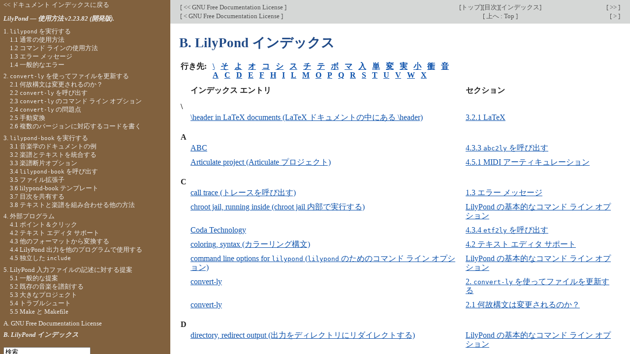

--- FILE ---
content_type: text/html; charset=utf-8
request_url: https://lilypond.org/doc/v2.23/Documentation/usage/lilypond-index.ja.html
body_size: 11337
content:
<!DOCTYPE html PUBLIC "-//W3C//DTD HTML 4.01 Transitional//EN" "http://www.w3.org/TR/html4/loose.dtd">
<html>
<!-- Copyright C 1999-2022 by the authors.

GNU フリー文書利用許諾契約書バージョン 1.1 またはフリー ソフトウェア財団によって発行されたその後のバージョンの約定に従う限り、このドキュメントを複製、変更する許可を与えます。変更不可部分はありません。この利用許諾契約書のコピーは「GNU フリー文書利用許諾契約書」という章に含まれています。

 -->
<!-- Created by texi2html 1.82
texi2html was written by: 
            Lionel Cons <Lionel.Cons@cern.ch> (original author)
            Karl Berry  <karl@freefriends.org>
            Olaf Bachmann <obachman@mathematik.uni-kl.de>
            and many others.
Maintained by: Many creative people.
Send bugs and suggestions to <texi2html-bug@nongnu.org>
-->
<head>
<title>GNU LilyPond &ndash; アプリケーション使用方法: B. LilyPond インデックス</title>

<meta name="description" content="GNU LilyPond &ndash; アプリケーション使用方法: B. LilyPond インデックス">
<meta name="keywords" content="GNU LilyPond &ndash; アプリケーション使用方法: B. LilyPond インデックス">
<meta name="resource-type" content="document">
<meta name="distribution" content="global">
<meta name="Generator" content="texi2html 1.82">
<meta http-equiv="Content-Type" content="text/html; charset=utf-8">
<link href="index#index" rel="start" title="LilyPond &mdash; 使用方法">
<link href="#lilypond-index" rel="index" title="B. LilyPond インデックス">
<link href="index_toc#SEC_Contents" rel="contents" title="目次">
<link href="index_abt#SEC_About" rel="help" title="このドキュメントについて">
<link href="index#index" rel="up" title="LilyPond &mdash; 使用方法">
<link href="gnu-free-documentation-license#gnu-free-documentation-license" rel="previous" title="A. GNU Free Documentation License">
<link rel="stylesheet" type="text/css" title="Default style" href="../css/lilypond-manuals.css">
<link rel="stylesheet" type="text/css" title="" href="../css/lilypond-highlighting.css">


</head>

<body lang="ja" class="usage">

<div id="main">
<a name="LilyPond-_30a4_30f3_30c7_30c3_30af_30b9"></a>
<table class="nav_table">
<tr><td align="left">[<a href="gnu-free-documentation-license" title="この章あるいは前の章の先頭"> &lt;&lt; GNU Free Documentation License </a>]</td><td align="center">[<a href="index" title="ドキュメントの表紙 (先頭)" rel="start">トップ</a>][<a href="index_toc#SEC_Contents" title="目次" rel="contents">目次</a>][<a href="#lilypond-index" title="インデックス" rel="index">インデックス</a>]</td><td align="right">[  &gt;&gt; ]</td></tr>
<tr><td align="left">[<a href="gnu-free-documentation-license" title="前のセクション" accesskey="p" rel="previous"> &lt; GNU Free Documentation License </a>]</td><td align="center">[<a href="index" title="上のセクション" accesskey="u" rel="up"> 上へ : Top </a>]</td><td align="right">[  &gt; ]</td></tr>
</table>
<a name="lilypond-index"></a>
<h1 class="appendix">B. LilyPond インデックス</h1>

<table><tr><th valign="top">行き先: &nbsp; </th><td><a href="#lilypond-index_cp_symbol-1" class="summary-letter"><b>\</b></a>
 &nbsp; 
<a href="#lilypond-index_cp_symbol-2" class="summary-letter"><b>そ</b></a>
 &nbsp; 
<a href="#lilypond-index_cp_symbol-3" class="summary-letter"><b>よ</b></a>
 &nbsp; 
<a href="#lilypond-index_cp_symbol-4" class="summary-letter"><b>オ</b></a>
 &nbsp; 
<a href="#lilypond-index_cp_symbol-5" class="summary-letter"><b>コ</b></a>
 &nbsp; 
<a href="#lilypond-index_cp_symbol-6" class="summary-letter"><b>シ</b></a>
 &nbsp; 
<a href="#lilypond-index_cp_symbol-7" class="summary-letter"><b>ス</b></a>
 &nbsp; 
<a href="#lilypond-index_cp_symbol-8" class="summary-letter"><b>チ</b></a>
 &nbsp; 
<a href="#lilypond-index_cp_symbol-9" class="summary-letter"><b>テ</b></a>
 &nbsp; 
<a href="#lilypond-index_cp_symbol-10" class="summary-letter"><b>ボ</b></a>
 &nbsp; 
<a href="#lilypond-index_cp_symbol-11" class="summary-letter"><b>マ</b></a>
 &nbsp; 
<a href="#lilypond-index_cp_symbol-12" class="summary-letter"><b>入</b></a>
 &nbsp; 
<a href="#lilypond-index_cp_symbol-13" class="summary-letter"><b>単</b></a>
 &nbsp; 
<a href="#lilypond-index_cp_symbol-14" class="summary-letter"><b>変</b></a>
 &nbsp; 
<a href="#lilypond-index_cp_symbol-15" class="summary-letter"><b>実</b></a>
 &nbsp; 
<a href="#lilypond-index_cp_symbol-16" class="summary-letter"><b>小</b></a>
 &nbsp; 
<a href="#lilypond-index_cp_symbol-17" class="summary-letter"><b>衝</b></a>
 &nbsp; 
<a href="#lilypond-index_cp_symbol-18" class="summary-letter"><b>音</b></a>
 &nbsp; 
<br>
<a href="#lilypond-index_cp_letter-A" class="summary-letter"><b>A</b></a>
 &nbsp; 
<a href="#lilypond-index_cp_letter-C" class="summary-letter"><b>C</b></a>
 &nbsp; 
<a href="#lilypond-index_cp_letter-D" class="summary-letter"><b>D</b></a>
 &nbsp; 
<a href="#lilypond-index_cp_letter-E" class="summary-letter"><b>E</b></a>
 &nbsp; 
<a href="#lilypond-index_cp_letter-F" class="summary-letter"><b>F</b></a>
 &nbsp; 
<a href="#lilypond-index_cp_letter-H" class="summary-letter"><b>H</b></a>
 &nbsp; 
<a href="#lilypond-index_cp_letter-I" class="summary-letter"><b>I</b></a>
 &nbsp; 
<a href="#lilypond-index_cp_letter-L" class="summary-letter"><b>L</b></a>
 &nbsp; 
<a href="#lilypond-index_cp_letter-M" class="summary-letter"><b>M</b></a>
 &nbsp; 
<a href="#lilypond-index_cp_letter-O" class="summary-letter"><b>O</b></a>
 &nbsp; 
<a href="#lilypond-index_cp_letter-P" class="summary-letter"><b>P</b></a>
 &nbsp; 
<a href="#lilypond-index_cp_letter-Q" class="summary-letter"><b>Q</b></a>
 &nbsp; 
<a href="#lilypond-index_cp_letter-R" class="summary-letter"><b>R</b></a>
 &nbsp; 
<a href="#lilypond-index_cp_letter-S" class="summary-letter"><b>S</b></a>
 &nbsp; 
<a href="#lilypond-index_cp_letter-T" class="summary-letter"><b>T</b></a>
 &nbsp; 
<a href="#lilypond-index_cp_letter-U" class="summary-letter"><b>U</b></a>
 &nbsp; 
<a href="#lilypond-index_cp_letter-V" class="summary-letter"><b>V</b></a>
 &nbsp; 
<a href="#lilypond-index_cp_letter-W" class="summary-letter"><b>W</b></a>
 &nbsp; 
<a href="#lilypond-index_cp_letter-X" class="summary-letter"><b>X</b></a>
 &nbsp; 
</td></tr></table>
<table border="0" class="index-cp">
<tr><td></td><th align="left">インデックス エントリ</th><th align="left"> セクション</th></tr>
<tr><td colspan="3"> <hr></td></tr>
<tr><th><a name="lilypond-index_cp_symbol-1">\</a></th><td></td><td></td></tr>
<tr><td></td><td valign="top"><a href="latex#index-_005cheader-in-LaTeX-documents-_0028LaTeX-dokiyumentonoZhong-niaru-_005cheader_0029">\header in LaTeX documents (LaTeX ドキュメントの中にある \header)</a></td><td valign="top"><a href="latex">3.2.1 LaTeX</a></td></tr>
<tr><td colspan="3"> <hr></td></tr>
<tr><th><a name="lilypond-index_cp_letter-A">A</a></th><td></td><td></td></tr>
<tr><td></td><td valign="top"><a href="invoking-abc2ly#index-ABC">ABC</a></td><td valign="top"><a href="invoking-abc2ly">4.3.3 <code>abc2ly</code> を呼び出す</a></td></tr>
<tr><td></td><td valign="top"><a href="midi-articulation#index-Articulate-project-_0028Articulate-puroziekuto_0029">Articulate project (Articulate プロジェクト)</a></td><td valign="top"><a href="midi-articulation">4.5.1 MIDI アーティキュレーション</a></td></tr>
<tr><td colspan="3"> <hr></td></tr>
<tr><th><a name="lilypond-index_cp_letter-C">C</a></th><td></td><td></td></tr>
<tr><td></td><td valign="top"><a href="error-messages#index-call-trace-_0028toresuwoHu-biChu-su_0029">call trace (トレースを呼び出す)</a></td><td valign="top"><a href="error-messages">1.3 エラー メッセージ</a></td></tr>
<tr><td></td><td valign="top"><a href="command_002dline-usage#index-chroot-jail_002c-running-inside-_0028chroot-jail-Nei-Bu-deShi-Xing-suru_0029">chroot jail, running inside (chroot jail 内部で実行する)</a></td><td valign="top"><a href="command_002dline-usage#basic-command-line-options-for-lilypond">LilyPond の基本的なコマンド ライン オプション</a></td></tr>
<tr><td></td><td valign="top"><a href="invoking-etf2ly#index-Coda-Technology">Coda Technology</a></td><td valign="top"><a href="invoking-etf2ly">4.3.4 <code>etf2ly</code> を呼び出す</a></td></tr>
<tr><td></td><td valign="top"><a href="text-editor-support#index-coloring_002c-syntax-_0028kararinguGou-Wen-_0029">coloring, syntax (カラーリング構文)</a></td><td valign="top"><a href="text-editor-support">4.2 テキスト エディタ サポート</a></td></tr>
<tr><td></td><td valign="top"><a href="command_002dline-usage#index-command-line-options-for-lilypond-_0028lilypond-notamenokomando-rain-opusiyon_0029">command line options for <code>lilypond</code> (<code>lilypond</code> のためのコマンド ライン オプション)</a></td><td valign="top"><a href="command_002dline-usage#basic-command-line-options-for-lilypond">LilyPond の基本的なコマンド ライン オプション</a></td></tr>
<tr><td></td><td valign="top"><a href="updating-files-with-convert_002dly#index-convert_002dly">convert-ly</a></td><td valign="top"><a href="updating-files-with-convert_002dly">2. <code>convert-ly</code> を使ってファイルを更新する</a></td></tr>
<tr><td></td><td valign="top"><a href="why-does-the-syntax-change_003f#index-convert_002dly-1">convert-ly</a></td><td valign="top"><a href="why-does-the-syntax-change_003f">2.1 何故構文は変更されるのか？</a></td></tr>
<tr><td colspan="3"> <hr></td></tr>
<tr><th><a name="lilypond-index_cp_letter-D">D</a></th><td></td><td></td></tr>
<tr><td></td><td valign="top"><a href="command_002dline-usage#index-directory_002c-redirect-output-_0028Chu-Li-wodeirekutoriniridairekutosuru_0029">directory, redirect output (出力をディレクトリにリダイレクトする)</a></td><td valign="top"><a href="command_002dline-usage#basic-command-line-options-for-lilypond">LilyPond の基本的なコマンド ライン オプション</a></td></tr>
<tr><td></td><td valign="top"><a href="lilypond_002dbook#index-docbook">docbook</a></td><td valign="top"><a href="lilypond_002dbook">3. <code>lilypond-book</code> を実行する</a></td></tr>
<tr><td></td><td valign="top"><a href="lilypond_002dbook#index-DocBook_002c-adding-music-_0028DocBook-niLe-Pu-woZhui-Jia-suru_0029">DocBook, adding music (DocBook に楽譜を追加する)</a></td><td valign="top"><a href="lilypond_002dbook">3. <code>lilypond-book</code> を実行する</a></td></tr>
<tr><td></td><td valign="top"><a href="lilypond_002dbook#index-documents_002c-adding-music-_0028dokiyumentoniLe-Pu-woZhui-Jia-suru_0029">documents, adding music (ドキュメントに楽譜を追加する)</a></td><td valign="top"><a href="lilypond_002dbook">3. <code>lilypond-book</code> を実行する</a></td></tr>
<tr><td></td><td valign="top"><a href="invoking-lilypond_002dbook#index-dvips">dvips</a></td><td valign="top"><a href="invoking-lilypond_002dbook#LaTeX-3">LaTeX</a></td></tr>
<tr><td colspan="3"> <hr></td></tr>
<tr><th><a name="lilypond-index_cp_letter-E">E</a></th><td></td><td></td></tr>
<tr><td></td><td valign="top"><a href="text-editor-support#index-editors-_0028edeita_0029">editors (エディタ)</a></td><td valign="top"><a href="text-editor-support">4.2 テキスト エディタ サポート</a></td></tr>
<tr><td></td><td valign="top"><a href="text-editor-support#index-emacs">emacs</a></td><td valign="top"><a href="text-editor-support">4.2 テキスト エディタ サポート</a></td></tr>
<tr><td></td><td valign="top"><a href="midi-articulation#index-Enhancing-MIDI-output"><code>Enhancing MIDI output</code></a></td><td valign="top"><a href="midi-articulation">4.5.1 MIDI アーティキュレーション</a></td></tr>
<tr><td></td><td valign="top"><a href="invoking-etf2ly#index-enigma">enigma</a></td><td valign="top"><a href="invoking-etf2ly">4.3.4 <code>etf2ly</code> を呼び出す</a></td></tr>
<tr><td></td><td valign="top"><a href="invoking-etf2ly#index-Enigma-Transport-Format">Enigma Transport Format</a></td><td valign="top"><a href="invoking-etf2ly">4.3.4 <code>etf2ly</code> を呼び出す</a></td></tr>
<tr><td></td><td valign="top"><a href="error-messages#index-error-_0028era_0029">error (エラー)</a></td><td valign="top"><a href="error-messages">1.3 エラー メッセージ</a></td></tr>
<tr><td></td><td valign="top"><a href="error-messages#index-error-messages-_0028era-metusezi_0029">error messages (エラー メッセージ)</a></td><td valign="top"><a href="error-messages">1.3 エラー メッセージ</a></td></tr>
<tr><td></td><td valign="top"><a href="error-messages#index-errors_002c-message-format-_0028era-metusezinoXing-Shi-_0029">errors, message format (エラー メッセージの形式)</a></td><td valign="top"><a href="error-messages">1.3 エラー メッセージ</a></td></tr>
<tr><td></td><td valign="top"><a href="invoking-etf2ly#index-ETF">ETF</a></td><td valign="top"><a href="invoking-etf2ly">4.3.4 <code>etf2ly</code> を呼び出す</a></td></tr>
<tr><td></td><td valign="top"><a href="configuring-the-system-for-point-and-click#index-Evince">Evince</a></td><td valign="top"><a href="configuring-the-system-for-point-and-click#extra-configuration-for-evince">Evince のための追加の設定</a></td></tr>
<tr><td></td><td valign="top"><a href="command_002dline-usage#index-expression-evaluation_002c-Scheme-_0028Scheme-Biao-Ji-noPing-Jia-_0029">expression evaluation, Scheme (Scheme 表記の評価)</a></td><td valign="top"><a href="command_002dline-usage#basic-command-line-options-for-lilypond">LilyPond の基本的なコマンド ライン オプション</a></td></tr>
<tr><td></td><td valign="top"><a href="other-formats#index-External-programs_002c-generating-LilyPond-files-_0028LilyPond-huairuwoSheng-Cheng-suruWai-Bu-puroguramu_0029">External programs, generating LilyPond files (LilyPond ファイルを生成する外部プログラム)</a></td><td valign="top"><a href="other-formats">4.3.5 その他のフォーマット</a></td></tr>
<tr><td colspan="3"> <hr></td></tr>
<tr><th><a name="lilypond-index_cp_letter-F">F</a></th><td></td><td></td></tr>
<tr><td></td><td valign="top"><a href="error-messages#index-fatal-error-_0028Zhi-Ming-De-naera_0029">fatal error (致命的なエラー)</a></td><td valign="top"><a href="error-messages">1.3 エラー メッセージ</a></td></tr>
<tr><td></td><td valign="top"><a href="command_002dline-usage#index-file-searching-_0028huairu-sati_0029">file searching (ファイル サーチ)</a></td><td valign="top"><a href="command_002dline-usage#basic-command-line-options-for-lilypond">LilyPond の基本的なコマンド ライン オプション</a></td></tr>
<tr><td></td><td valign="top"><a href="configuring-the-system-for-point-and-click#index-file-size_002c-output-_0028Chu-Li-nohuairu-saizu_0029">file size, output (出力のファイル サイズ)</a></td><td valign="top"><a href="configuring-the-system-for-point-and-click#enabling-point-and-click">ポイント＆クリックを有効にする</a></td></tr>
<tr><td></td><td valign="top"><a href="invoking-etf2ly#index-Finale">Finale</a></td><td valign="top"><a href="invoking-etf2ly">4.3.4 <code>etf2ly</code> を呼び出す</a></td></tr>
<tr><td></td><td valign="top"><a href="command_002dline-usage#index-format_002c-output-_0028Chu-Li-nohuomatuto_0029">format, output (出力のフォーマット)</a></td><td valign="top"><a href="command_002dline-usage#basic-command-line-options-for-lilypond">LilyPond の基本的なコマンド ライン オプション</a></td></tr>
<tr><td></td><td valign="top"><a href="other-programs#index-fragments_002c-music-_0028Le-Qu-noDuan-Pian-_0029">fragments, music (楽曲の断片)</a></td><td valign="top"><a href="other-programs">4.4.3 他のプログラム</a></td></tr>
<tr><td colspan="3"> <hr></td></tr>
<tr><th><a name="lilypond-index_cp_letter-H">H</a></th><td></td><td></td></tr>
<tr><td></td><td valign="top"><a href="lilypond_002dbook#index-HTML">HTML</a></td><td valign="top"><a href="lilypond_002dbook">3. <code>lilypond-book</code> を実行する</a></td></tr>
<tr><td></td><td valign="top"><a href="lilypond_002dbook#index-HTML_002c-adding-music-_0028HTML-niLe-Pu-woZhui-Jia-suru_0029">HTML, adding music (HTML に楽譜を追加する)</a></td><td valign="top"><a href="lilypond_002dbook">3. <code>lilypond-book</code> を実行する</a></td></tr>
<tr><td colspan="3"> <hr></td></tr>
<tr><th><a name="lilypond-index_cp_letter-I">I</a></th><td></td><td></td></tr>
<tr><td></td><td valign="top"><a href="invoking-lilypond_002dbook#index-invoking-dvips-_0028dvips-woHu-biChu-su_0029">invoking dvips (dvips を呼び出す)</a></td><td valign="top"><a href="invoking-lilypond_002dbook#LaTeX-3">LaTeX</a></td></tr>
<tr><td></td><td valign="top"><a href="command_002dline-usage#index-Invoking-lilypond-_0028lilypond-woHu-biChu-su_0029">Invoking <code>lilypond</code> (<code>lilypond</code> を呼び出す)</a></td><td valign="top"><a href="command_002dline-usage#basic-command-line-options-for-lilypond">LilyPond の基本的なコマンド ライン オプション</a></td></tr>
<tr><td colspan="3"> <hr></td></tr>
<tr><th><a name="lilypond-index_cp_letter-L">L</a></th><td></td><td></td></tr>
<tr><td></td><td valign="top"><a href="command_002dline-usage#index-LANG">LANG</a></td><td valign="top"><a href="command_002dline-usage#environment-variables">環境変数</a></td></tr>
<tr><td></td><td valign="top"><a href="lilypond_002dbook#index-LaTeX">LaTeX</a></td><td valign="top"><a href="lilypond_002dbook">3. <code>lilypond-book</code> を実行する</a></td></tr>
<tr><td></td><td valign="top"><a href="lilypond_002dbook#index-LaTeX_002c-adding-music-_0028LaTeX-niLe-Pu-woZhui-Jia-suru_0029">LaTeX, adding music (LaTeX に楽譜を追加する)</a></td><td valign="top"><a href="lilypond_002dbook">3. <code>lilypond-book</code> を実行する</a></td></tr>
<tr><td></td><td valign="top"><a href="openoffice-and-libreoffice#index-LibreOffice_002eorg">LibreOffice.org</a></td><td valign="top"><a href="openoffice-and-libreoffice">4.4.2 OpenOffice と LibreOffice</a></td></tr>
<tr><td></td><td valign="top"><a href="make-and-makefiles#index-lilypond_002dbook"><code>lilypond-book</code></a></td><td valign="top"><a href="make-and-makefiles#Can-Zhao--2">参照</a></td></tr>
<tr><td></td><td valign="top"><a href="command_002dline-usage#index-LILYPOND_005fDATADIR">LILYPOND_DATADIR</a></td><td valign="top"><a href="command_002dline-usage#environment-variables">環境変数</a></td></tr>
<tr><td></td><td valign="top"><a href="command_002dline-usage#index-LILYPOND_005fLOCALEDIR">LILYPOND_LOCALEDIR</a></td><td valign="top"><a href="command_002dline-usage#environment-variables">環境変数</a></td></tr>
<tr><td></td><td valign="top"><a href="command_002dline-usage#index-LILYPOND_005fLOGLEVEL">LILYPOND_LOGLEVEL</a></td><td valign="top"><a href="command_002dline-usage#environment-variables">環境変数</a></td></tr>
<tr><td></td><td valign="top"><a href="command_002dline-usage#index-LILYPOND_005fRELOCDIR">LILYPOND_RELOCDIR</a></td><td valign="top"><a href="command_002dline-usage#environment-variables">環境変数</a></td></tr>
<tr><td></td><td valign="top"><a href="command_002dline-usage#index-loglevel-_0028rogureberu_0029">loglevel (ログレベル)</a></td><td valign="top"><a href="command_002dline-usage#basic-command-line-options-for-lilypond">LilyPond の基本的なコマンド ライン オプション</a></td></tr>
<tr><td></td><td valign="top"><a href="luatex#index-LuaTeX">LuaTeX</a></td><td valign="top"><a href="luatex">4.4.1 LuaTeX</a></td></tr>
<tr><td></td><td valign="top"><a href="luatex#index-lyluatex">lyluatex</a></td><td valign="top"><a href="luatex">4.4.1 LuaTeX</a></td></tr>
<tr><td colspan="3"> <hr></td></tr>
<tr><th><a name="lilypond-index_cp_letter-M">M</a></th><td></td><td></td></tr>
<tr><td></td><td valign="top"><a href="command_002dline-usage#index-MacOS-X"><code>MacOS X</code></a></td><td valign="top"><a href="command_002dline-usage">1.2 コマンド ラインの使用方法</a></td></tr>
<tr><td></td><td valign="top"><a href="lilypond_002dbook#index-MacOS-X-1"><code>MacOS X</code></a></td><td valign="top"><a href="lilypond_002dbook">3. <code>lilypond-book</code> を実行する</a></td></tr>
<tr><td></td><td valign="top"><a href="converting-from-other-formats#index-MacOS-X-2"><code>MacOS X</code></a></td><td valign="top"><a href="converting-from-other-formats">4.3 他のフォーマットから変換する</a></td></tr>
<tr><td></td><td valign="top"><a href="make-and-makefiles#index-make">make</a></td><td valign="top"><a href="make-and-makefiles">5.5 Make と Makefile</a></td></tr>
<tr><td></td><td valign="top"><a href="make-and-makefiles#index-makefiles">makefiles</a></td><td valign="top"><a href="make-and-makefiles">5.5 Make と Makefile</a></td></tr>
<tr><td></td><td valign="top"><a href="invoking-midi2ly#index-MIDI">MIDI</a></td><td valign="top"><a href="invoking-midi2ly">4.3.1 <code>midi2ly</code> を呼び出す</a></td></tr>
<tr><td></td><td valign="top"><a href="midi-articulation#index-MIDI-1">MIDI</a></td><td valign="top"><a href="midi-articulation">4.5.1 MIDI アーティキュレーション</a></td></tr>
<tr><td></td><td valign="top"><a href="text-editor-support#index-modes_002c-editor-_0028edeitanomodo_0029">modes, editor (エディタのモード)</a></td><td valign="top"><a href="text-editor-support">4.2 テキスト エディタ サポート</a></td></tr>
<tr><td></td><td valign="top"><a href="other-programs#index-music-fragments_002c-quoting-_0028Le-Qu-noDuan-Pian-woYin-Yong-suru_0029">music fragments, quoting (楽曲の断片を引用する)</a></td><td valign="top"><a href="other-programs">4.4.3 他のプログラム</a></td></tr>
<tr><td></td><td valign="top"><a href="an-example-of-a-musicological-document#index-musicology-_0028Yin-Le-Xue-_0029">musicology (音楽学)</a></td><td valign="top"><a href="an-example-of-a-musicological-document">3.1 音楽学のドキュメントの例</a></td></tr>
<tr><td></td><td valign="top"><a href="invoking-musicxml2ly#index-MusicXML">MusicXML</a></td><td valign="top"><a href="invoking-musicxml2ly">4.3.2 <code>musicxml2ly</code> を呼び出す</a></td></tr>
<tr><td colspan="3"> <hr></td></tr>
<tr><th><a name="lilypond-index_cp_letter-O">O</a></th><td></td><td></td></tr>
<tr><td></td><td valign="top"><a href="openoffice-and-libreoffice#index-OOoLilyPond">OOoLilyPond</a></td><td valign="top"><a href="openoffice-and-libreoffice">4.4.2 OpenOffice と LibreOffice</a></td></tr>
<tr><td></td><td valign="top"><a href="openoffice-and-libreoffice#index-OpenOffice_002eorg">OpenOffice.org</a></td><td valign="top"><a href="openoffice-and-libreoffice">4.4.2 OpenOffice と LibreOffice</a></td></tr>
<tr><td></td><td valign="top"><a href="command_002dline-usage#index-options_002c-command-line-_0028komando-rain-opusiyon_0029">options, command line (コマンド ライン オプション)</a></td><td valign="top"><a href="command_002dline-usage#basic-command-line-options-for-lilypond">LilyPond の基本的なコマンド ライン オプション</a></td></tr>
<tr><td></td><td valign="top"><a href="invoking-lilypond_002dbook#index-outline-fonts-_0028autorain-huonto_0029">outline fonts (アウトライン フォント)</a></td><td valign="top"><a href="invoking-lilypond_002dbook#LaTeX-3">LaTeX</a></td></tr>
<tr><td></td><td valign="top"><a href="command_002dline-usage#index-output_002c-directory-_0028Chu-Li-deirekutori_0029">output, directory (出力ディレクトリ)</a></td><td valign="top"><a href="command_002dline-usage#basic-command-line-options-for-lilypond">LilyPond の基本的なコマンド ライン オプション</a></td></tr>
<tr><td></td><td valign="top"><a href="command_002dline-usage#index-output_002c-format-_0028Chu-Li-nohuomatuto_0029">output, format (出力のフォーマット)</a></td><td valign="top"><a href="command_002dline-usage#basic-command-line-options-for-lilypond">LilyPond の基本的なコマンド ライン オプション</a></td></tr>
<tr><td></td><td valign="top"><a href="command_002dline-usage#index-output_002c-PDF-_0028Portable-Document-Format_0029-_0028PDF-Chu-Li-_0029">output, PDF (Portable Document Format) (PDF 出力)</a></td><td valign="top"><a href="command_002dline-usage#basic-command-line-options-for-lilypond">LilyPond の基本的なコマンド ライン オプション</a></td></tr>
<tr><td></td><td valign="top"><a href="command_002dline-usage#index-output_002c-PNG-_0028Portable-Network-Graphics_0029-_0028PNG-Chu-Li-_0029">output, PNG (Portable Network Graphics) (PNG 出力)</a></td><td valign="top"><a href="command_002dline-usage#basic-command-line-options-for-lilypond">LilyPond の基本的なコマンド ライン オプション</a></td></tr>
<tr><td></td><td valign="top"><a href="command_002dline-usage#index-output_002c-PS-_0028Postscript_0029-_0028PS-_0028PostScript_0029-Chu-Li-_0029">output, PS (Postscript) (PS (PostScript) 出力)</a></td><td valign="top"><a href="command_002dline-usage#basic-command-line-options-for-lilypond">LilyPond の基本的なコマンド ライン オプション</a></td></tr>
<tr><td></td><td valign="top"><a href="command_002dline-usage#index-output_002c-setting-filename-_0028Chu-Li-nohuairuMing-woShe-Ding-suru_0029">output, setting filename (出力のファイル名を設定する)</a></td><td valign="top"><a href="command_002dline-usage#basic-command-line-options-for-lilypond">LilyPond の基本的なコマンド ライン オプション</a></td></tr>
<tr><td></td><td valign="top"><a href="command_002dline-usage#index-output_002c-verbosity-_0028Chu-Li-noRao-She-sa_0029">output, verbosity (出力の饒舌さ)</a></td><td valign="top"><a href="command_002dline-usage#basic-command-line-options-for-lilypond">LilyPond の基本的なコマンド ライン オプション</a></td></tr>
<tr><td colspan="3"> <hr></td></tr>
<tr><th><a name="lilypond-index_cp_letter-P">P</a></th><td></td><td></td></tr>
<tr><td></td><td valign="top"><a href="command_002dline-usage#index-PDF-_0028Portable-Document-Format_0029_002c-output-_0028PDF-Chu-Li-_0029">PDF (Portable Document Format), output (PDF 出力)</a></td><td valign="top"><a href="command_002dline-usage#basic-command-line-options-for-lilypond">LilyPond の基本的なコマンド ライン オプション</a></td></tr>
<tr><td></td><td valign="top"><a href="command_002dline-usage#index-PNG-_0028Portable-Network-Graphics_0029_002c-output-_0028PNG-Chu-Li-_0029">PNG (Portable Network Graphics), output (PNG 出力)</a></td><td valign="top"><a href="command_002dline-usage#basic-command-line-options-for-lilypond">LilyPond の基本的なコマンド ライン オプション</a></td></tr>
<tr><td></td><td valign="top"><a href="point-and-click#index-point-and-click-_0028pointo_0026kurituku_0029">point and click (ポイント＆クリック)</a></td><td valign="top"><a href="point-and-click">4.1 ポイント＆クリック</a></td></tr>
<tr><td></td><td valign="top"><a href="command_002dline-usage#index-point-and-click_002c-command-line-_0028komando-raindepointo_0026kuritukuwoZhi-Ding-suru_0029">point and click, command line (コマンド ラインでポイント＆クリックを指定する)</a></td><td valign="top"><a href="command_002dline-usage#advanced-command-line-options-for-lilypond">LilyPond の高度なコマンド ライン オプション</a></td></tr>
<tr><td></td><td valign="top"><a href="command_002dline-usage#index-Postscript-_0028PS_0029_002c-output-_0028PostScript-_0028PS_0029-Chu-Li-_0029">Postscript (PS), output (PostScript (PS) 出力)</a></td><td valign="top"><a href="command_002dline-usage#basic-command-line-options-for-lilypond">LilyPond の基本的なコマンド ライン オプション</a></td></tr>
<tr><td></td><td valign="top"><a href="html#index-preview-image-_0028purebiyuHua-Xiang-_0029">preview image (プレビュー画像)</a></td><td valign="top"><a href="html">3.2.3 HTML</a></td></tr>
<tr><td></td><td valign="top"><a href="error-messages#index-Programming-error-_0028puroguramingu-era_0029">Programming error (プログラミング エラー)</a></td><td valign="top"><a href="error-messages">1.3 エラー メッセージ</a></td></tr>
<tr><td></td><td valign="top"><a href="command_002dline-usage#index-PS-_0028Postscript_0029_002c-output-_0028PS-_0028PostScript_0029-Chu-Li-_0029">PS (Postscript), output (PS (PostScript) 出力)</a></td><td valign="top"><a href="command_002dline-usage#basic-command-line-options-for-lilypond">LilyPond の基本的なコマンド ライン オプション</a></td></tr>
<tr><td></td><td valign="top"><a href="command_002dline-usage#index-pspdfopt">pspdfopt</a></td><td valign="top"><a href="command_002dline-usage#basic-command-line-options-for-lilypond">LilyPond の基本的なコマンド ライン オプション</a></td></tr>
<tr><td colspan="3"> <hr></td></tr>
<tr><th><a name="lilypond-index_cp_letter-Q">Q</a></th><td></td><td></td></tr>
<tr><td></td><td valign="top"><a href="other-programs#index-quoting_002c-music-fragments-_0028Le-Qu-noDuan-Pian-woYin-Yong-suru_0029">quoting, music fragments (楽曲の断片を引用する)</a></td><td valign="top"><a href="other-programs">4.4.3 他のプログラム</a></td></tr>
<tr><td colspan="3"> <hr></td></tr>
<tr><th><a name="lilypond-index_cp_letter-R">R</a></th><td></td><td></td></tr>
<tr><td></td><td valign="top"><a href="command_002dline-usage#index-relocation-_0028Zai-Pei-Zhi-_0029">relocation (再配置)</a></td><td valign="top"><a href="command_002dline-usage#relocation">再配置</a></td></tr>
<tr><td colspan="3"> <hr></td></tr>
<tr><th><a name="lilypond-index_cp_letter-S">S</a></th><td></td><td></td></tr>
<tr><td></td><td valign="top"><a href="error-messages#index-Scheme-error-_0028Scheme-era_0029">Scheme error (Scheme エラー)</a></td><td valign="top"><a href="error-messages">1.3 エラー メッセージ</a></td></tr>
<tr><td></td><td valign="top"><a href="command_002dline-usage#index-Scheme_002c-expression-evaluation-_0028Scheme-Biao-Ji-noPing-Jia-_0029">Scheme, expression evaluation (Scheme 表記の評価)</a></td><td valign="top"><a href="command_002dline-usage#basic-command-line-options-for-lilypond">LilyPond の基本的なコマンド ライン オプション</a></td></tr>
<tr><td></td><td valign="top"><a href="command_002dline-usage#index-search-path-_0028sati-pasu_0029">search path (サーチ パス)</a></td><td valign="top"><a href="command_002dline-usage#basic-command-line-options-for-lilypond">LilyPond の基本的なコマンド ライン オプション</a></td></tr>
<tr><td></td><td valign="top"><a href="typesetting-existing-music#index-Skipping-corrected-music"><code>Skipping corrected music</code></a></td><td valign="top"><a href="typesetting-existing-music">5.2 既存の音楽を譜刻する</a></td></tr>
<tr><td></td><td valign="top"><a href="invoking-midi2ly#index-Staff"><code>Staff</code></a></td><td valign="top"><a href="invoking-midi2ly">4.3.1 <code>midi2ly</code> を呼び出す</a></td></tr>
<tr><td></td><td valign="top"><a href="command_002dline-usage#index-switches-_0028Qie-riHuan-e_0029">switches (切り換え)</a></td><td valign="top"><a href="command_002dline-usage#basic-command-line-options-for-lilypond">LilyPond の基本的なコマンド ライン オプション</a></td></tr>
<tr><td></td><td valign="top"><a href="text-editor-support#index-syntax-coloring-_0028kararinguGou-Wen-_0029">syntax coloring (カラーリング構文)</a></td><td valign="top"><a href="text-editor-support">4.2 テキスト エディタ サポート</a></td></tr>
<tr><td colspan="3"> <hr></td></tr>
<tr><th><a name="lilypond-index_cp_letter-T">T</a></th><td></td><td></td></tr>
<tr><td></td><td valign="top"><a href="lilypond_002dbook#index-texi">texi</a></td><td valign="top"><a href="lilypond_002dbook">3. <code>lilypond-book</code> を実行する</a></td></tr>
<tr><td></td><td valign="top"><a href="lilypond_002dbook#index-texinfo">texinfo</a></td><td valign="top"><a href="lilypond_002dbook">3. <code>lilypond-book</code> を実行する</a></td></tr>
<tr><td></td><td valign="top"><a href="lilypond_002dbook#index-texinfo-1">texinfo</a></td><td valign="top"><a href="lilypond_002dbook">3. <code>lilypond-book</code> を実行する</a></td></tr>
<tr><td></td><td valign="top"><a href="lilypond_002dbook#index-Texinfo_002c-adding-music-_0028Texinfo-niLe-Pu-woZhui-Jia-suru_0029">Texinfo, adding music (Texinfo に楽譜を追加する)</a></td><td valign="top"><a href="lilypond_002dbook">3. <code>lilypond-book</code> を実行する</a></td></tr>
<tr><td></td><td valign="top"><a href="html#index-thumbnail-_0028samuneiru_0029">thumbnail (サムネイル)</a></td><td valign="top"><a href="html">3.2.3 HTML</a></td></tr>
<tr><td></td><td valign="top"><a href="troubleshooting#index-Tiny-examples"><code>Tiny examples</code></a></td><td valign="top"><a href="troubleshooting">5.4 トラブルシュート</a></td></tr>
<tr><td></td><td valign="top"><a href="latex#index-titling-and-lilypond_002dbook-_0028taitoruto-lilypond_002dbook_0029">titling and lilypond-book (タイトルと lilypond-book)</a></td><td valign="top"><a href="latex">3.2.1 LaTeX</a></td></tr>
<tr><td></td><td valign="top"><a href="html#index-titling-in-HTML-_0028HTML-notaitoru_0029">titling in HTML (HTML のタイトル)</a></td><td valign="top"><a href="html">3.2.3 HTML</a></td></tr>
<tr><td></td><td valign="top"><a href="error-messages#index-trace_002c-Scheme-_0028Scheme-toresu_0029">trace, Scheme (Scheme トレース)</a></td><td valign="top"><a href="error-messages">1.3 エラー メッセージ</a></td></tr>
<tr><td></td><td valign="top"><a href="invoking-lilypond_002dbook#index-type1-fonts-_0028type1-huonto_0029">type1 fonts (type1 フォント)</a></td><td valign="top"><a href="invoking-lilypond_002dbook#LaTeX-3">LaTeX</a></td></tr>
<tr><td colspan="3"> <hr></td></tr>
<tr><th><a name="lilypond-index_cp_letter-U">U</a></th><td></td><td></td></tr>
<tr><td></td><td valign="top"><a href="updating-files-with-convert_002dly#index-Updating-a-LilyPond-file-_0028LilyPond-huairuwoGeng-Xin-suru_0029">Updating a LilyPond file (LilyPond ファイルを更新する)</a></td><td valign="top"><a href="updating-files-with-convert_002dly">2. <code>convert-ly</code> を使ってファイルを更新する</a></td></tr>
<tr><td></td><td valign="top"><a href="why-does-the-syntax-change_003f#index-updating-old-input-files-_0028Gu-iRu-Li-huairuwoGeng-Xin-suru_0029">updating old input files (古い入力ファイルを更新する)</a></td><td valign="top"><a href="why-does-the-syntax-change_003f">2.1 何故構文は変更されるのか？</a></td></tr>
<tr><td colspan="3"> <hr></td></tr>
<tr><th><a name="lilypond-index_cp_letter-V">V</a></th><td></td><td></td></tr>
<tr><td></td><td valign="top"><a href="text-editor-support#index-vim">vim</a></td><td valign="top"><a href="text-editor-support">4.2 テキスト エディタ サポート</a></td></tr>
<tr><td></td><td valign="top"><a href="invoking-midi2ly#index-Voice"><code>Voice</code></a></td><td valign="top"><a href="invoking-midi2ly">4.3.1 <code>midi2ly</code> を呼び出す</a></td></tr>
<tr><td colspan="3"> <hr></td></tr>
<tr><th><a name="lilypond-index_cp_letter-W">W</a></th><td></td><td></td></tr>
<tr><td></td><td valign="top"><a href="error-messages#index-warning-_0028Jing-Gao-_0029">warning (警告)</a></td><td valign="top"><a href="error-messages">1.3 エラー メッセージ</a></td></tr>
<tr><td></td><td valign="top"><a href="lilypond_002dbook#index-Windows"><code>Windows</code></a></td><td valign="top"><a href="lilypond_002dbook">3. <code>lilypond-book</code> を実行する</a></td></tr>
<tr><td colspan="3"> <hr></td></tr>
<tr><th><a name="lilypond-index_cp_letter-X">X</a></th><td></td><td></td></tr>
<tr><td></td><td valign="top"><a href="configuring-the-system-for-point-and-click#index-Xpdf">Xpdf</a></td><td valign="top"><a href="configuring-the-system-for-point-and-click#using-xpdf-for-point-and-click">Xpdf を使用する</a></td></tr>
<tr><td colspan="3"> <hr></td></tr>
<tr><th><a name="lilypond-index_cp_symbol-2">そ</a></th><td></td><td></td></tr>
<tr><td></td><td valign="top"><a href="text-editor-support#index-sonoTa-noQing-Bao-Yuan-"><code>その他の情報源</code></a></td><td valign="top"><a href="text-editor-support#vim-mode">Vim モード</a></td></tr>
<tr><td colspan="3"> <hr></td></tr>
<tr><th><a name="lilypond-index_cp_symbol-3">よ</a></th><td></td><td></td></tr>
<tr><td></td><td valign="top"><a href="text-editor-support#index-yoriJian-Dan-naBian-Ji-Shou-Duan-"><code>より簡単な編集手段</code></a></td><td valign="top"><a href="text-editor-support#other-editors">その他のエディタ</a></td></tr>
<tr><td></td><td valign="top"><a href="other-formats#index-yoriJian-Dan-naBian-Ji-Shou-Duan--1"><code>より簡単な編集手段</code></a></td><td valign="top"><a href="other-formats">4.3.5 その他のフォーマット</a></td></tr>
<tr><td colspan="3"> <hr></td></tr>
<tr><th><a name="lilypond-index_cp_symbol-4">オ</a></th><td></td><td></td></tr>
<tr><td></td><td valign="top"><a href="general-suggestions#index-okutabu-tietuku"><code>オクターブ チェック</code></a></td><td valign="top"><a href="general-suggestions">5.1 一般的な提案</a></td></tr>
<tr><td colspan="3"> <hr></td></tr>
<tr><th><a name="lilypond-index_cp_symbol-5">コ</a></th><td></td><td></td></tr>
<tr><td></td><td valign="top"><a href="make-and-makefiles#index-komando-rainnoShi-Yong-Fang-Fa-"><code>コマンド ラインの使用方法</code></a></td><td valign="top"><a href="make-and-makefiles#Can-Zhao--2">参照</a></td></tr>
<tr><td colspan="3"> <hr></td></tr>
<tr><th><a name="lilypond-index_cp_symbol-6">シ</a></th><td></td><td></td></tr>
<tr><td></td><td valign="top"><a href="common-errors#index-sisutemuNei-Bu-noKe-Bian-naChui-Zhi-Fang-Xiang-nosupesu"><code>システム内部の可変な垂直方向のスペース</code></a></td><td valign="top"><a href="common-errors#warning-staff-affinities-should-only-decrease">警告 staff affinities should only decrease</a></td></tr>
<tr><td colspan="3"> <hr></td></tr>
<tr><th><a name="lilypond-index_cp_symbol-7">ス</a></th><td></td><td></td></tr>
<tr><td></td><td valign="top"><a href="general-suggestions#index-sutairu-sito"><code>スタイル シート</code></a></td><td valign="top"><a href="general-suggestions">5.1 一般的な提案</a></td></tr>
<tr><td colspan="3"> <hr></td></tr>
<tr><th><a name="lilypond-index_cp_symbol-8">チ</a></th><td></td><td></td></tr>
<tr><td></td><td valign="top"><a href="normal-usage#index-tiyutoriaru"><code>チュートリアル</code></a></td><td valign="top"><a href="normal-usage">1.1 通常の使用方法</a></td></tr>
<tr><td colspan="3"> <hr></td></tr>
<tr><th><a name="lilypond-index_cp_symbol-9">テ</a></th><td></td><td></td></tr>
<tr><td></td><td valign="top"><a href="common-errors#index-tekisuto-enkodeingu"><code>テキスト エンコーディング</code></a></td><td valign="top"><a href="common-errors#error-message-ft_005fget_005fglyph_005fname">エラー メッセージ FT_Get_Glyph_Name</a></td></tr>
<tr><td colspan="3"> <hr></td></tr>
<tr><th><a name="lilypond-index_cp_symbol-10">ボ</a></th><td></td><td></td></tr>
<tr><td></td><td valign="top"><a href="common-errors#index-boisuwoMing-Shi-De-niinsutansuHua-suru"><code>ボイスを明示的にインスタンス化する</code></a></td><td valign="top"><a href="common-errors#Can-Zhao--1">参照</a></td></tr>
<tr><td colspan="3"> <hr></td></tr>
<tr><th><a name="lilypond-index_cp_symbol-11">マ</a></th><td></td><td></td></tr>
<tr><td></td><td valign="top"><a href="index"><code>マニュアル</code></a></td><td valign="top"><a href="index">LilyPond &mdash; 使用方法</a></td></tr>
<tr><td></td><td valign="top"><a href="index#index-maniyuaru"><code>マニュアル</code></a></td><td valign="top"><a href="index">LilyPond &mdash; 使用方法</a></td></tr>
<tr><td colspan="3"> <hr></td></tr>
<tr><th><a name="lilypond-index_cp_symbol-12">入</a></th><td></td><td></td></tr>
<tr><td></td><td valign="top"><a href="independent-includes#index-Ru-Li-huairuniQu-riZu-mu"><code>入力ファイルに取り組む</code></a></td><td valign="top"><a href="independent-includes">4.5 独立した <code>include</code></a></td></tr>
<tr><td colspan="3"> <hr></td></tr>
<tr><th><a name="lilypond-index_cp_symbol-13">単</a></th><td></td><td></td></tr>
<tr><td></td><td valign="top"><a href="common-errors#index-Dan-Yi-Pu-noDuo-Sheng-"><code>単一譜の多声</code></a></td><td valign="top"><a href="common-errors#Can-Zhao--1">参照</a></td></tr>
<tr><td colspan="3"> <hr></td></tr>
<tr><th><a name="lilypond-index_cp_symbol-14">変</a></th><td></td><td></td></tr>
<tr><td></td><td valign="top"><a href="general-suggestions#index-Bian-Shu-toGuan-Shu-woYong-iteRu-Li-noShou-Jian-woSheng-ku"><code>変数と関数を用いて入力の手間を省く</code></a></td><td valign="top"><a href="general-suggestions">5.1 一般的な提案</a></td></tr>
<tr><td colspan="3"> <hr></td></tr>
<tr><th><a name="lilypond-index_cp_symbol-15">実</a></th><td></td><td></td></tr>
<tr><td></td><td valign="top"><a href="common-errors#index-Shi-Ji-noYin-Le-karanoLi-"><code>実際の音楽からの例</code></a></td><td valign="top"><a href="common-errors#Can-Zhao--1">参照</a></td></tr>
<tr><td colspan="3"> <hr></td></tr>
<tr><th><a name="lilypond-index_cp_symbol-16">小</a></th><td></td><td></td></tr>
<tr><td></td><td valign="top"><a href="common-errors#index-Xiao-Jie-toXiao-Jie-Fan-Hao-notietuku"><code>小節と小節番号のチェック</code></a></td><td valign="top"><a href="common-errors#music-runs-off-the-page">楽譜がページからはみ出る</a></td></tr>
<tr><td></td><td valign="top"><a href="general-suggestions#index-Xiao-Jie-toXiao-Jie-Fan-Hao-notietuku-1"><code>小節と小節番号のチェック</code></a></td><td valign="top"><a href="general-suggestions">5.1 一般的な提案</a></td></tr>
<tr><td></td><td valign="top"><a href="common-errors#index-Xiao-Jie-Xian-"><code>小節線</code></a></td><td valign="top"><a href="common-errors#music-runs-off-the-page">楽譜がページからはみ出る</a></td></tr>
<tr><td colspan="3"> <hr></td></tr>
<tr><th><a name="lilypond-index_cp_symbol-17">衝</a></th><td></td><td></td></tr>
<tr><td></td><td valign="top"><a href="common-errors#index-Chong-Tu-noJie-Jue-"><code>衝突の解決</code></a></td><td valign="top"><a href="common-errors#Can-Zhao--1">参照</a></td></tr>
<tr><td colspan="3"> <hr></td></tr>
<tr><th><a name="lilypond-index_cp_symbol-18">音</a></th><td></td><td></td></tr>
<tr><td></td><td valign="top"><a href="command_002dline-usage#index-Yin-Le-noDuan-Pian-woChou-Chu-suru"><code>音楽の断片を抽出する</code></a></td><td valign="top"><a href="command_002dline-usage#advanced-command-line-options-for-lilypond">LilyPond の高度なコマンド ライン オプション</a></td></tr>
<tr><td></td><td valign="top"><a href="other-programs#index-Yin-Le-noDuan-Pian-woChou-Chu-suru-1"><code>音楽の断片を抽出する</code></a></td><td valign="top"><a href="other-programs">4.4.3 他のプログラム</a></td></tr>
<tr><td colspan="3"> <hr></td></tr>
</table>
<table><tr><th valign="top">行き先: &nbsp; </th><td><a href="#lilypond-index_cp_symbol-1" class="summary-letter"><b>\</b></a>
 &nbsp; 
<a href="#lilypond-index_cp_symbol-2" class="summary-letter"><b>そ</b></a>
 &nbsp; 
<a href="#lilypond-index_cp_symbol-3" class="summary-letter"><b>よ</b></a>
 &nbsp; 
<a href="#lilypond-index_cp_symbol-4" class="summary-letter"><b>オ</b></a>
 &nbsp; 
<a href="#lilypond-index_cp_symbol-5" class="summary-letter"><b>コ</b></a>
 &nbsp; 
<a href="#lilypond-index_cp_symbol-6" class="summary-letter"><b>シ</b></a>
 &nbsp; 
<a href="#lilypond-index_cp_symbol-7" class="summary-letter"><b>ス</b></a>
 &nbsp; 
<a href="#lilypond-index_cp_symbol-8" class="summary-letter"><b>チ</b></a>
 &nbsp; 
<a href="#lilypond-index_cp_symbol-9" class="summary-letter"><b>テ</b></a>
 &nbsp; 
<a href="#lilypond-index_cp_symbol-10" class="summary-letter"><b>ボ</b></a>
 &nbsp; 
<a href="#lilypond-index_cp_symbol-11" class="summary-letter"><b>マ</b></a>
 &nbsp; 
<a href="#lilypond-index_cp_symbol-12" class="summary-letter"><b>入</b></a>
 &nbsp; 
<a href="#lilypond-index_cp_symbol-13" class="summary-letter"><b>単</b></a>
 &nbsp; 
<a href="#lilypond-index_cp_symbol-14" class="summary-letter"><b>変</b></a>
 &nbsp; 
<a href="#lilypond-index_cp_symbol-15" class="summary-letter"><b>実</b></a>
 &nbsp; 
<a href="#lilypond-index_cp_symbol-16" class="summary-letter"><b>小</b></a>
 &nbsp; 
<a href="#lilypond-index_cp_symbol-17" class="summary-letter"><b>衝</b></a>
 &nbsp; 
<a href="#lilypond-index_cp_symbol-18" class="summary-letter"><b>音</b></a>
 &nbsp; 
<br>
<a href="#lilypond-index_cp_letter-A" class="summary-letter"><b>A</b></a>
 &nbsp; 
<a href="#lilypond-index_cp_letter-C" class="summary-letter"><b>C</b></a>
 &nbsp; 
<a href="#lilypond-index_cp_letter-D" class="summary-letter"><b>D</b></a>
 &nbsp; 
<a href="#lilypond-index_cp_letter-E" class="summary-letter"><b>E</b></a>
 &nbsp; 
<a href="#lilypond-index_cp_letter-F" class="summary-letter"><b>F</b></a>
 &nbsp; 
<a href="#lilypond-index_cp_letter-H" class="summary-letter"><b>H</b></a>
 &nbsp; 
<a href="#lilypond-index_cp_letter-I" class="summary-letter"><b>I</b></a>
 &nbsp; 
<a href="#lilypond-index_cp_letter-L" class="summary-letter"><b>L</b></a>
 &nbsp; 
<a href="#lilypond-index_cp_letter-M" class="summary-letter"><b>M</b></a>
 &nbsp; 
<a href="#lilypond-index_cp_letter-O" class="summary-letter"><b>O</b></a>
 &nbsp; 
<a href="#lilypond-index_cp_letter-P" class="summary-letter"><b>P</b></a>
 &nbsp; 
<a href="#lilypond-index_cp_letter-Q" class="summary-letter"><b>Q</b></a>
 &nbsp; 
<a href="#lilypond-index_cp_letter-R" class="summary-letter"><b>R</b></a>
 &nbsp; 
<a href="#lilypond-index_cp_letter-S" class="summary-letter"><b>S</b></a>
 &nbsp; 
<a href="#lilypond-index_cp_letter-T" class="summary-letter"><b>T</b></a>
 &nbsp; 
<a href="#lilypond-index_cp_letter-U" class="summary-letter"><b>U</b></a>
 &nbsp; 
<a href="#lilypond-index_cp_letter-V" class="summary-letter"><b>V</b></a>
 &nbsp; 
<a href="#lilypond-index_cp_letter-W" class="summary-letter"><b>W</b></a>
 &nbsp; 
<a href="#lilypond-index_cp_letter-X" class="summary-letter"><b>X</b></a>
 &nbsp; 
</td></tr></table>

<hr size="6">
<table class="nav_table">
<tr><td align="left">[<a href="gnu-free-documentation-license" title="この章あるいは前の章の先頭"> &lt;&lt; GNU Free Documentation License </a>]</td><td align="center">[<a href="index" title="ドキュメントの表紙 (先頭)" rel="start">トップ</a>][<a href="index_toc#SEC_Contents" title="目次" rel="contents">目次</a>][<a href="#lilypond-index" title="インデックス" rel="index">インデックス</a>]</td><td align="right">[  &gt;&gt; ]</td></tr>
<tr><td align="left">[<a href="gnu-free-documentation-license" title="前のセクション" accesskey="p" rel="previous"> &lt; GNU Free Documentation License </a>]</td><td align="center">[<a href="index" title="上のセクション" accesskey="u" rel="up"> 上へ : Top </a>]</td><td align="right">[  &gt; ]</td></tr>
</table>
<div id="footer">
<p class="footer_version">
このページは LilyPond-2.23.82 (開発版) を対象としています。
</p>
<p class="footer_report">
We welcome your aid; please <a href="https://lilypond.org/help-us.html">help us</a> by reporting errors to our <a href="https://lists.gnu.org/mailman/listinfo/bug-lilypond">bug list</a>.
</p>

<p id="languages">
他の言語: <a href="lilypond-index.html">English</a>, <a href="lilypond-index.ca.html">Català</a>, <a href="lilypond-index.de.html">Deutsch</a>, <a href="lilypond-index.es.html">Español</a>, <a href="lilypond-index.fr.html">Français</a>, <a href="lilypond-index.hu.html">Magyar</a>, <a href="lilypond-index.it.html">Italiano</a>
<br>
About <a href="http://www.lilypond.org/website/misc/browser-language">automatic language selection</a>.
</p>

<script>
    // @license magnet:?xt=urn:btih:1f739d935676111cfff4b4693e3816e664797050&dn=gpl-3.0.txt GPL-v3-or-Later
    (function () {
        let handled = false;
        function restoreHighlighting () {
            if (handled) return;
            if (localStorage.getItem('syntax-highlighting') !== 'no') {
            enable_highlighting();
            }
            else {
              disable_highlighting();
            }
            handled = true;
        }

        // Attempt early handling but fall back to onload just in case.
        document.addEventListener('DOMContentLoaded', restoreHighlighting);
        document.addEventListener('load', restoreHighlighting);
    })();

    let enabled = true;
    function enable_highlighting() {
        document.body.classList.add('highlight');
        enabled = true;
        document.getElementById('highlighting-active-link').innerHTML =
            "<a href='javascript:disable_highlighting()'>Disable syntax highlighting</a>";
    }
    function disable_highlighting() {
        document.body.classList.remove('highlight');
        enabled = false;
        document.getElementById('highlighting-active-link').innerHTML =
            "<a href='javascript:enable_highlighting()'>Enable syntax highlighting</a>";
    }

    function save_preference() {
        if (confirm("Remembering your preference regarding syntax highlighting for later visits on this documentation necessitates storing the preference in cookie-like browser storage.  This information remains local to your device and is never accessed by lilypond.org.")) // EU law compliance
            localStorage.setItem('syntax-highlighting', enabled ? 'yes' : 'no');
    }
    // @license-end
</script>

<div id="highlighting-settings">
  <a id="highlighting-active-link"></a>
  &ndash;
  <a href='javascript:save_preference()'>Save syntax highlighting preference</a>
</div>
</div>
<!-- FOOTER -->

<!-- end div#main here -->
</div>



<div id="tocframe">
<p class="toc_uplink"><a href="../web/manuals.ja.html"
         title="Documentation Index">&lt;&lt; ドキュメント インデックスに戻る</a></p>
<h4 class="toc_header"> <a href="index" title="Start of the manual">LilyPond &mdash; 使用方法  v2.23.82 (開発版). </a></h4>
<div class="contents">

<ul class="toc">
  <li><a name="toc-lilypond-woShi-Xing-suru" href="running-lilypond">1. <code>lilypond</code> を実行する</a>
  <ul class="toc">
    <li><a name="toc-Tong-Chang-noShi-Yong-Fang-Fa-" href="normal-usage">1.1 通常の使用方法</a></li>
    <li><a name="toc-komando-rainnoShi-Yong-Fang-Fa-" href="command_002dline-usage">1.2 コマンド ラインの使用方法</a>
    <ul class="toc">
      <li><a name="toc-lilypond-woHu-biChu-su" href="command_002dline-usage#invoking-lilypond"><code>lilypond</code> を呼び出す</a>
      <ul class="toc">
        <li><a name="toc-Biao-Zhun-sierude-LilyPond-woShi-u" href="command_002dline-usage#invoking-lilypond">標準シェルで LilyPond を使う</a></li>
      </ul></li>
      <li><a name="toc-LilyPond-noJi-Ben-De-nakomando-rain-opusiyon" href="command_002dline-usage#basic-command-line-options-for-lilypond">LilyPond の基本的なコマンド ライン オプション</a></li>
      <li><a name="toc-LilyPond-noGao-Du-nakomando-rain-opusiyon" href="command_002dline-usage#advanced-command-line-options-for-lilypond">LilyPond の高度なコマンド ライン オプション</a></li>
      <li><a name="toc-Huan-Jing-Bian-Shu-" href="command_002dline-usage#environment-variables">環境変数</a></li>
      <li><a name="toc-Zai-Pei-Zhi-" href="command_002dline-usage#relocation">再配置</a>
      <ul class="toc">
        <li><a name="toc-Zai-Pei-Zhi-huairu" href="command_002dline-usage#relocation-files">再配置ファイル</a></li>
        <li><a name="toc-Zai-Pei-Zhi-arugorizumu" href="command_002dline-usage#relocation-algorithm">再配置アルゴリズム</a></li>
      </ul></li>
      <li><a name="toc-chroot-jail-Huan-Jing-de-LilyPond-woShi-Xing-suru" href="command_002dline-usage#lilypond-in-chroot-jail">chroot jail 環境で LilyPond を実行する</a></li>
    </ul></li>
    <li><a name="toc-era-metusezi" href="error-messages">1.3 エラー メッセージ</a></li>
    <li><a name="toc-Yi-Ban-De-naera" href="common-errors">1.4 一般的なエラー</a>
    <ul class="toc">
      <li><a name="toc-Le-Pu-gapezikarahamiChu-ru" href="common-errors#music-runs-off-the-page">楽譜がページからはみ出る</a></li>
      <li><a name="toc-Yu-Ji-naPu-gaBiao-Shi-sareru" href="common-errors#an-extra-staff-appears">余計な譜が表示される</a></li>
      <li><a name="toc-era-metusezi-Unbound-variable-_0025" href="common-errors#error-message-unbound-variable-_0025">エラー メッセージ Unbound variable %</a></li>
      <li><a name="toc-era-metusezi-FT_005fGet_005fGlyph_005fName" href="common-errors#error-message-ft_005fget_005fglyph_005fname">エラー メッセージ FT_Get_Glyph_Name</a></li>
      <li><a name="toc-Jing-Gao--staff-affinities-should-only-decrease" href="common-errors#warning-staff-affinities-should-only-decrease">警告 staff affinities should only decrease</a></li>
      <li><a name="toc-era-metusezi-unexpected-_005cnew" href="common-errors#error-message-unexpected-new">エラー メッセージ unexpected <code>\new</code></a></li>
      <li><a name="toc-Jing-Gao--this-voice-needs-a-_005cvoiceXx-or-_005cshiftXx-setting" href="common-errors#warning-this-voice-needs-a-voicexx-or-shiftxx-setting">警告 this voice needs a <code>\voiceXx</code> or <code>\shiftXx</code> setting</a></li>
    </ul>
</li>
  </ul></li>
  <li><a name="toc-convert_002dly-woShi-tutehuairuwoGeng-Xin-suru" href="updating-files-with-convert_002dly">2. <code>convert-ly</code> を使ってファイルを更新する</a>
  <ul class="toc">
    <li><a name="toc-He-Gu-Gou-Wen-haBian-Geng-sarerunoka_003f" href="why-does-the-syntax-change_003f">2.1 何故構文は変更されるのか？</a></li>
    <li><a name="toc-convert_002dly-woHu-biChu-su" href="invoking-convert_002dly">2.2 <code>convert-ly</code> を呼び出す</a></li>
    <li><a name="toc-convert_002dly-nokomando-rain-opusiyon" href="command-line-options-for-convert_002dly">2.3 <code>convert-ly</code> のコマンド ライン オプション</a></li>
    <li><a name="toc-convert_002dly-noWen-Ti-Dian-" href="problems-running-convert_002dly">2.4 <code>convert-ly</code> の問題点</a></li>
    <li><a name="toc-Shou-Dong-Bian-Huan-" href="manual-conversions">2.5 手動変換</a></li>
    <li><a name="toc-Fu-Shu-nobaziyonniDui-Ying-surukodowoShu-ku" href="writing-code-to-support-multiple-versions">2.6 複数のバージョンに対応するコードを書く</a></li>
  </ul></li>
  <li><a name="toc-lilypond_002dbook-woShi-Xing-suru" href="lilypond_002dbook">3. <code>lilypond-book</code> を実行する</a>
  <ul class="toc">
    <li><a name="toc-Yin-Le-Xue-nodokiyumentonoLi-" href="an-example-of-a-musicological-document">3.1 音楽学のドキュメントの例</a></li>
    <li><a name="toc-Le-Pu-totekisutowoTong-He-suru" href="integrating-music-and-text">3.2 楽譜とテキストを統合する</a>
    <ul class="toc">
      <li><a name="toc-LaTeX-1" href="latex">3.2.1 LaTeX</a></li>
      <li><a name="toc-Texinfo-1" href="texinfo">3.2.2 Texinfo</a></li>
      <li><a name="toc-HTML-1" href="html">3.2.3 HTML</a></li>
      <li><a name="toc-DocBook-1" href="docbook">3.2.4 DocBook</a></li>
    </ul></li>
    <li><a name="toc-Le-Pu-Duan-Pian-opusiyon" href="music-fragment-options">3.3 楽譜断片オプション</a></li>
    <li><a name="toc-lilypond_002dbook-woHu-biChu-su" href="invoking-lilypond_002dbook">3.4 <code>lilypond-book</code> を呼び出す</a></li>
    <li><a name="toc-huairuKuo-Zhang-Zi-" href="filename-extensions">3.5 ファイル拡張子</a></li>
    <li><a name="toc-lilypond_002dbook-tenpureto" href="lilypond_002dbook-templates">3.6 lilypond-book テンプレート</a>
    <ul class="toc">
      <li><a name="toc-LaTeX-2" href="lilypond_002dbook-templates">3.6.1 LaTeX</a></li>
      <li><a name="toc-Texinfo-2" href="lilypond_002dbook-templates">3.6.2 Texinfo</a></li>
      <li><a name="toc-html" href="lilypond_002dbook-templates">3.6.3 html</a></li>
      <li><a name="toc-xelatex" href="lilypond_002dbook-templates">3.6.4 xelatex</a></li>
    </ul></li>
    <li><a name="toc-Mu-Ci-woGong-You-suru" href="sharing-the-table-of-contents">3.7 目次を共有する</a></li>
    <li><a name="toc-tekisutotoLe-Pu-woZu-miHe-waseruTa-noFang-Fa-" href="alternative-methods-of-mixing-text-and-music">3.8 テキストと楽譜を組み合わせる他の方法</a></li>
  </ul></li>
  <li><a name="toc-Wai-Bu-puroguramu" href="external-programs">4. 外部プログラム</a>
  <ul class="toc">
    <li><a name="toc-pointo_0026kurituku" href="point-and-click">4.1 ポイント＆クリック</a>
    <ul class="toc">
      <li><a name="toc-sisutemuwoShe-Ding-suru" href="configuring-the-system-for-point-and-click">4.1.1 システムを設定する</a>
      <ul class="toc">
        <li><a name="toc-Xpdf-woShi-Yong-suru" href="configuring-the-system-for-point-and-click#using-xpdf-for-point-and-click">Xpdf を使用する</a></li>
        <li><a name="toc-GNOME-2-woShi-Yong-suru" href="configuring-the-system-for-point-and-click#using-gnome-2-for-point-and-click">GNOME 2 を使用する</a></li>
        <li><a name="toc-GNOME-3-woShi-Yong-suru" href="configuring-the-system-for-point-and-click#using-gnome-3-for-point-and-click">GNOME 3 を使用する</a></li>
        <li><a name="toc-Evince-notamenoZhui-Jia-noShe-Ding-" href="configuring-the-system-for-point-and-click#extra-configuration-for-evince">Evince のための追加の設定</a></li>
      </ul></li>
      <li><a name="toc-pointo_0026kuritukuwoYou-Xiao-nisuru" href="configuring-the-system-for-point-and-click#enabling-point-and-click">ポイント＆クリックを有効にする</a></li>
      <li><a name="toc-Xuan-Ze-De-napointo_0026kurituku" href="configuring-the-system-for-point-and-click#selective-point_002dand_002dclick">選択的なポイント＆クリック</a></li>
    </ul></li>
    <li><a name="toc-tekisuto-edeita-sapoto" href="text-editor-support">4.2 テキスト エディタ サポート</a>
    <ul class="toc">
      <li><a name="toc-Emacs-modo" href="text-editor-support#emacs-mode">Emacs モード</a></li>
      <li><a name="toc-Vim-modo" href="text-editor-support#vim-mode">Vim モード</a></li>
      <li><a name="toc-sonoTa-noedeita" href="text-editor-support#other-editors">その他のエディタ</a></li>
    </ul></li>
    <li><a name="toc-Ta-nohuomatutokaraBian-Huan-suru" href="converting-from-other-formats">4.3 他のフォーマットから変換する</a>
    <ul class="toc">
      <li><a name="toc-midi2ly-woHu-biChu-su" href="invoking-midi2ly">4.3.1 <code>midi2ly</code> を呼び出す</a></li>
      <li><a name="toc-musicxml2ly-woHu-biChu-su" href="invoking-musicxml2ly">4.3.2 <code>musicxml2ly</code> を呼び出す</a></li>
      <li><a name="toc-abc2ly-woHu-biChu-su" href="invoking-abc2ly">4.3.3 <code>abc2ly</code> を呼び出す</a></li>
      <li><a name="toc-etf2ly-woHu-biChu-su" href="invoking-etf2ly">4.3.4 <code>etf2ly</code> を呼び出す</a></li>
      <li><a name="toc-sonoTa-nohuomatuto" href="other-formats">4.3.5 その他のフォーマット</a></li>
    </ul></li>
    <li><a name="toc-LilyPond-Chu-Li-woTa-nopuroguramudeShi-Yong-suru" href="lilypond-output-in-other-programs">4.4 LilyPond 出力を他のプログラムで使用する</a>
    <ul class="toc">
      <li><a name="toc-LuaTeX-1" href="luatex">4.4.1 LuaTeX</a></li>
      <li><a name="toc-OpenOffice-to-LibreOffice" href="openoffice-and-libreoffice">4.4.2 OpenOffice と LibreOffice</a></li>
      <li><a name="toc-Ta-nopuroguramu" href="other-programs">4.4.3 他のプログラム</a></li>
    </ul></li>
    <li><a name="toc-Du-Li-sita-include" href="independent-includes">4.5 独立した <code>include</code></a>
    <ul class="toc">
      <li><a name="toc-MIDI-ateikiyuresiyon" href="midi-articulation">4.5.1 MIDI アーティキュレーション</a></li>
    </ul>
</li>
  </ul></li>
  <li><a name="toc-LilyPond-Ru-Li-huairunoJi-Shu-niDui-suruTi-An-" href="suggestions-for-writing-files">5. LilyPond 入力ファイルの記述に対する提案</a>
  <ul class="toc">
    <li><a name="toc-Yi-Ban-De-naTi-An-" href="general-suggestions">5.1 一般的な提案</a></li>
    <li><a name="toc-Ji-Cun-noYin-Le-woPu-Ke-suru" href="typesetting-existing-music">5.2 既存の音楽を譜刻する</a></li>
    <li><a name="toc-Da-kinapuroziekuto" href="large-projects">5.3 大きなプロジェクト</a></li>
    <li><a name="toc-toraburusiyuto" href="troubleshooting">5.4 トラブルシュート</a></li>
    <li><a name="toc-Make-to-Makefile" href="make-and-makefiles">5.5 Make と Makefile</a></li>
  </ul></li>
  <li><a name="toc-GNU-Free-Documentation-License-1" href="gnu-free-documentation-license">A. GNU Free Documentation License</a></li>
  <li class="toc_current"><a name="toc-LilyPond-indetukusu" href="lilypond-index">B. LilyPond インデックス</a></li>
</ul>
</div>
<!--
    Translation of GIT committish: 0cc270b871321ae5aa8622cea8d8262aafd16641

    When revising a translation, copy the HEAD committish of the
    version that you are working on.  See TRANSLATION for details.
-->

<form action="https://www.google.com/search"
      method="get"
      name="search"
      onSubmit="search.q.value='site:lilypond.org/doc/v2.23 ' + search.brute_query.value"
      onMouseMove="search.q.value='site:lilypond.org/doc/v2.23 ' + search.brute_query.value"
      onKeyUp="search.q.value='site:lilypond.org/doc/v2.23 ' + search.brute_query.value">
  <input type="hidden" name="btnG" value="Google 検索">
  <input type="text" name="brute_query" onfocus="this.value=''" value="検索">
  <input type="hidden" name="q" value="">
</form>
</div>

</body>
</html>
